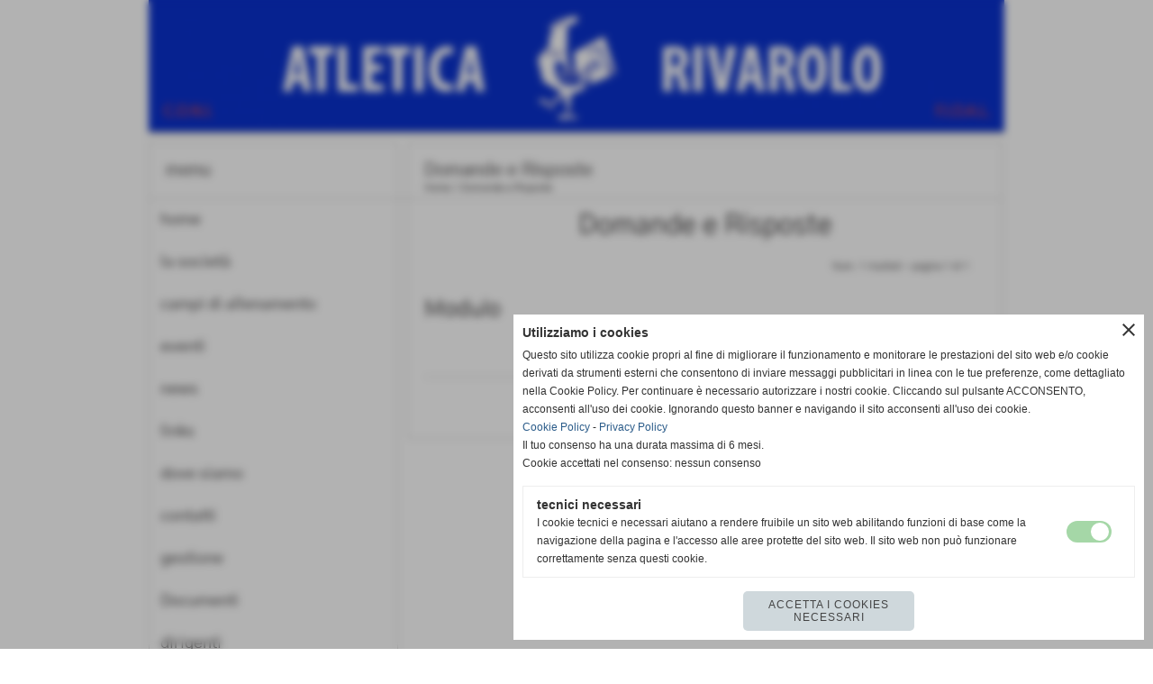

--- FILE ---
content_type: text/html; charset=UTF-8
request_url: https://www.atleticarivarolo.it/Domande-e-Risposte.htm
body_size: 6498
content:
<!-- T. scheda: 0.001 -->
<!DOCTYPE html>
<html lang="it">
<head>
<!-- T. categoriepre: 0.002 -->
<title>Domande e Risposte</title>
<meta charset="utf-8">
<meta name="description" content="Domande e Risposte">
<meta name="keywords" content="">
<link rel="canonical" href="https://www.atleticarivarolo.it/Domande-e-Risposte.htm"><meta http-equiv="Content-Security-Policy" content="upgrade-insecure-requests">
<meta property="og:author" content="www.atleticarivarolo.it">
<meta property="og:publisher" content="www.sitoper.it">
<meta name="generator" content="www.sitoper.it">
<meta name="robots" content="max-snippet:-1,max-image-preview:standard,max-video-preview:30">
<link rel="stylesheet preload" as="style" type="text/css" href="https://www.atleticarivarolo.it/fonts/material-icons/material-icons.css">
<link rel="stylesheet preload" as="style" type="text/css" href="https://www.server166.h725.net/fonts/gothic-a1/gothic-a1.css">
<link rel="stylesheet preload" as="style" type="text/css" href="https://www.server166.h725.net/fonts/open-sans/open-sans.css">
<link rel="stylesheet preload" as="style" type="text/css" href="https://www.server166.h725.net/fonts/pontano-sans/pontano-sans.css">
<link rel="stylesheet preload" as="style" type="text/css" href="https://www.server166.h725.net/fonts/roboto/roboto.css">
	
<link href="https://www.atleticarivarolo.it/css_personali/cachestile_ridotta1_larga1_1279.css" rel="stylesheet" type="text/css" media="all">
<meta name="viewport" content="width=device-width, initial-scale=1.0">
<meta name="format-detection" content="telephone=no">

		
<style>

			
	/* sfondo singolo */
	@media all and (min-width: 1000px) {
		body {
		    background-color: #FFFFFF !important;
		}
	}
</style>
<script src="https://www.atleticarivarolo.it/js/jquery.js"></script>
<script src="https://www.atleticarivarolo.it/js/datatimepicker/jquery.ui.timepicker.js?v=0.3.2" defer></script>
<link href="https://www.atleticarivarolo.it/js/datatimepicker/jquery.ui.timepicker.css?v=0.3.2" rel="stylesheet" type="text/css"/>
<script src="https://www.atleticarivarolo.it/js/jquery.ui.core.js"></script>
<script src="https://www.atleticarivarolo.it/js/datatimepicker/jquery.ui.datepicker.js" defer></script>
<script src="https://www.atleticarivarolo.it/js/datatimepicker/jquery.ui.timepicker-it.js" defer></script>
<script src="https://www.atleticarivarolo.it/js/datatimepicker/jquery.ui.datepicker-it.js" defer></script>
<link rel="stylesheet" href="https://www.atleticarivarolo.it/js/jquery-ui.css">

<script src="https://www.atleticarivarolo.it/js/libvarie.js?lu=21012026122107"></script>
<script src="https://www.atleticarivarolo.it/js/cookie/cookie.php?lu=21012026122107" defer></script>
<script src="https://www.atleticarivarolo.it/js/defer.php?lu=21012026122107" defer></script>
<script src="https://www.atleticarivarolo.it/js/menu.php?lu=21012026122107" defer></script>
<script src="https://www.atleticarivarolo.it/js/carrello.php?lu=21012026122107" defer></script>

<link rel="stylesheet preload" as="style" type="text/css" href="https://www.atleticarivarolo.it/js/slideshow/slideshow_css.php?lu=21012026122107">
<script src="https://www.atleticarivarolo.it/js/slideshow/slideshow_js.php?lu=21012026122107" defer></script>

<link rel="stylesheet preload" as="style" type="text/css" href="https://www.atleticarivarolo.it/js/slideshow2.0/slideshow_css.php?lu=21012026122107">
<script src="https://www.atleticarivarolo.it/js/slideshow2.0/slideshow_js.php?lu=21012026122107" defer></script>

<link rel="stylesheet preload" as="style" type="text/css" href="https://www.atleticarivarolo.it/js/calendario/calendario.css?lu=21012026122107">
<script src="https://www.atleticarivarolo.it/js/calendario/calendario.js?lu=21012026122107" defer></script>

<link rel="stylesheet preload" as="style" type="text/css" href="https://www.atleticarivarolo.it/js/boxscorrimento/boxscorrimento_css.php">
<script src="https://www.atleticarivarolo.it/js/boxscorrimento/boxscorrimento_js.php?lu=21012026122107" defer></script>

<link rel="stylesheet preload" as="style" type="text/css" href="https://www.atleticarivarolo.it/lightbox/lightbox_css.php?lu=21012026122107">
<script src="https://www.atleticarivarolo.it/lightbox/lightbox.js?lu=21012026122107" defer></script>

<script src="https://www.atleticarivarolo.it/js/inviaamico/inviaamico.js?lu=21012026122107" defer></script>

<!--Per rendere il sistema dei video di sfondo funzionante anche su explorer NON ELIMINARE LACIARE COSI-->
<!--[if lt IE 9]>
<script>
document.createElement('video');
</script>
<![endif]-->


<!-- NON SONO UN MODELLO -->	<script>
		var $jQCheckCampoAggiuntivo = jQuery.noConflict();
		
		$jQCheckCampoAggiuntivo(document).ready(function (index){
			
			$jQCheckCampoAggiuntivo("form[id^='moduloOrdine']").submit(function(index) {
				
				var selettore=$jQCheckCampoAggiuntivo(this).attr('id');
				var array=selettore.split('moduloOrdine');
				var trovate2=true;
				var patternemail = new RegExp(/^(("[\w-+\s]+")|([\w-+]+(?:\.[\w-+]+)*)|("[\w-+\s]+")([\w-+]+(?:\.[\w-+]+)*))(@((?:[\w-+]+\.)*\w[\w-+]{0,66})\.([a-z]{2,6}(?:\.[a-z]{2})?)$)|(@\[?((25[0-5]\.|2[0-4][\d]\.|1[\d]{2}\.|[\d]{1,2}\.))((25[0-5]|2[0-4][\d]|1[\d]{2}|[\d]{1,2})\.){2}(25[0-5]|2[0-4][\d]|1[\d]{2}|[\d]{1,2})\]?$)/i);
				var patterndate = new RegExp(/(?:0[1-9]|[12][0-9]|3[01])\/(?:0[1-9]|1[0-2])\/(?:19|20\d{2})/);
				
				$jQCheckCampoAggiuntivo("#moduloOrdine"+array[1]+" div[id^='ordinedatoaggiuntivovis_']").each(function (index, value) { 
					
					if(
						(!$jQCheckCampoAggiuntivo(this).find('input').val() || $jQCheckCampoAggiuntivo(this).find('input').val()=='undefined') && 
						(!$jQCheckCampoAggiuntivo(this).find('select').val() || $jQCheckCampoAggiuntivo(this).find('select').val()=='undefined') && 
						(!$jQCheckCampoAggiuntivo(this).find('textarea').val() || $jQCheckCampoAggiuntivo(this).find('textarea').val()=='undefined')
					)
					{
						trovate2=false;
					}
					else
					{
						//controllo i dati inseriti se email o data
						if($jQCheckCampoAggiuntivo(this).find('input').attr("id"))
						{
							var tipocampo = $jQCheckCampoAggiuntivo(this).find('input').attr("id").split('_');
							if(tipocampo[0]=='campoemail') 
							{
								if(!patternemail.test( $jQCheckCampoAggiuntivo(this).find('input').val() ))
								{
									trovate2=false;
								}								
							}
							else if(tipocampo[0]=='campodata')
							{
								if(!patterndate.test( $jQCheckCampoAggiuntivo(this).find('input').val() ))
								{
									trovate2=false;
								}
							}
						}						
					}													
				});
				
				if(!trovate2)
					{
					$jQCheckCampoAggiuntivo("#moduloOrdine"+array[1]+" #avvisocampiaggiuntivicomprasubito"+array[1]).show();
					return false;
					}
				else
					{
					$jQCheckCampoAggiuntivo("#moduloOrdine"+array[1]+" #avvisocampiaggiuntivicomprasubito"+array[1]).hide();
					}
			});
		});
	</script>
	
		
	
<style>

</style>
<!-- foglio stampa -->
<link rel="stylesheet" href="https://www.atleticarivarolo.it/css/stampa.css" media="print"> 

<!-- T. intestazionecss: 0.007 -->
	<script>
// Don\'t automatically load content on scroll, require user to click the link instead

var $jQLista = jQuery.noConflict();
$jQLista(function () {
		
	$jQLista("#paginazione-paginaattuale" ).val(1);//annullo la varibile, altrimenti nel torna indietro resta settata e non funziona più la paginazione
	$jQLista("form[id='paginazione'] #pagina").val(''); //annullo la varibile, altrimenti nel torna indietro resta settata e non funziona più la paginazione	
	
	
	if(1==1)
		{
		$jQLista( "#paginazione-altririsultati" ).hide();	
		}
		
	$jQLista("#paginazione-altririsultati").click(function() {
		
		paginazioneLazy();
		});	
});

function paginazioneLazy()
	{	
	$jQLista.post("https://www.atleticarivarolo.it/categorie.php", {"azione":"unset_variabili_paginazione"}, function(response){
		
			
		$jQLista( "#paginazione-loading" ).html('<img src="/img/loading.gif" alt="loading...">');
		$jQLista( "#paginazione-altririsultati" ).hide();	
				
		var pagina=parseInt($jQLista( "#paginazione-paginaattuale" ).val())+1;
		
		$jQLista("form[id='paginazione'] #pagina").val(pagina)
		
		var form = $jQLista("form[id='paginazione']");
		var method = form.attr("method");
		var url = "categorie_query_iniziali.php";
		var data = form.serialize()+'&paginapartenza=/Domande-e-Risposte.htm&tp=jq'; /* tp sta per tipo paginazione = jq (jquery) | null */
		
		$jQLista.ajax({
			type: method,			
			url: url, 
			data: data,		
		//datatype: "json",	
			success: function(response) {	
				
			//var data = $jQLista.parseJSON(response);
				//alert(data.oggetti)
				$jQLista( "#paginazione-paginaattuale" ).val(pagina);
							
										$jQLista( ".pag00 .pag02:last" ).after(response);
														
				InizializzazioneInviaAmico();
												
				var indice=0;
				var duration=0;
				
				while(indice<20)
					{
					//$jQLista("#lazyLoadingElenco"+indice).delay(1000).fadeIn(1000);
					
					$jQLista(".lazyLoadingElenco"+indice).delay(duration).hide().fadeIn(500);
					duration+=200;
					indice++;
					}
				
				indice=0;
				while(indice<20)
					{
					$jQLista(".lazyLoadingElenco"+indice).removeClass("lazyLoadingElenco"+indice)
					indice++;
					}
				
				var minR=(pagina-1)*20;
				var finoa=(minR+20);
				
				if(finoa>1)
					{
					finoa=1;	
					}
				
				$jQLista(".paginazione-num-risultati").html("risultati: 1-"+finoa+" / 1");
				$jQLista( "#paginazione-loading" ).html('');
				//$jQLista( "#paginazione-altririsultati" ).show();	
				
				
				if(pagina<1)
					{
					$jQLista( "#paginazione-altririsultati" ).delay(200*20).show();					
					}
					
								
				PopUpAvvisaDisponibile();
				
				InitPreferitiDesideri();
				}
			});			
		}); 
	}
</script>
	</head>

<body id="sponsor-elenco-categorie">
	<a href="#contenuto-main" class="skip-link">Salta al contenuto principale</a>
<!-- inizio oggetti liberi body --><!-- fine oggetti liberi body -->
<div id="sfondo-sito">
<div id="data-ora">22 Gennaio 2026</div>


	<div id="accessoriofisso01"></div><div id="accessoriofisso02"></div><div id="accessorio-iniziosito"></div>
	<header id="testa" role="banner">
	    <div id="testa-interna"><!-- inizio oggetti liberi testa -->
<!-- fine oggetti liberi testa --><!-- no cache -->
<div class="box-generico ridotto "  id="box17">    
    <div class="boxContenuto">
		<div class="tab01 tab-nudo"><div class="contenitore-tab02">
			<div class="tab02 tab-nudo"><div class="tab02-area-foto"><div class="immagine align-center"><span class="nascosto">[</span><a href="index.php?c=3" title="index.php?c=3"><img src="/foto/grandi/1-1368775399.png" sizes="(min-width: 950px) 950px, 100vw" srcset="/foto/grandi/1-1368775399.png 950w" alt="" width="950" height="146"></a><span class="nascosto">]</span>
				<input name="w_immagine_box" id="w_immagine_box_spec_17_1" type="hidden" value="950">
				<input name="h_immagine_box" id="h_immagine_box_spec_17_1" type="hidden" value="146">
				</div></div>
				</div></div>
		</div>  
    	</div>
</div><!-- T. box 17: 0.002 --><!-- no cache --><!-- menu: 1 | eredita: no | chi eredita:  | tipo: orizzontale -->
	<div id="ancora-menu-orizzontale1-18"></div>
	<nav class="menu-orizzontale" id="menu-orizzontale1-18" style="z-index: 99" data-tipoMenu="orizzontale">
		</nav><!-- T. menu 18 parziale1: 0.000 | parziale2: 0.001 --><!-- T. menu 18: 0.001 -->		
	    <!-- CHIUSURA DI testa-interna -->
		</div>
	<!-- CHIUSURA DI testa -->
	</header>
	
	<div id="accessorio-iniziocontenuti"></div>
<div id="corpo-contenitore">
<div id="corpo-contenuto-paginainterna">

	
				<div id="menu"><!-- no cache --><!-- menu: 3 | eredita: no | chi eredita:  | tipo: verticale -->
<nav id="menu-verticale-nav3-2" class="menu-verticale-box mv-scatola" data-tipoMenu="verticale">
	<div class="mv-testa">menu</div>
	<div class="mv-corpo">
				<div class="mv-link01-corpo">
					<a href="https://www.atleticarivarolo.it/" title="home" data-urlPulsante="" data-moduloPulsante="homepage">home</a>
				</div>
				<div class="mv-link01-corpo">
					<a href="la-societa.htm" title="la societa" data-urlPulsante="la-societa.htm" data-moduloPulsante="pagine_aggiuntive">la società</a>
				</div>
				<div class="mv-link01-corpo">
					<a href="campi-di-allenamento.htm" title="campi di allenamento" data-urlPulsante="categorie.php?modulo_attuale=campi_di_gioco" data-moduloPulsante="campi_di_gioco">campi di allenamento</a>
				</div>
				<div class="mv-link01-corpo">
					<a href="eventi.htm" title="eventi" data-urlPulsante="categorie.php?modulo_attuale=eventi" data-moduloPulsante="eventi">eventi</a>
				</div>
				<div class="mv-link01-corpo">
					<a href="news.htm" title="news" data-urlPulsante="categorie.php?modulo_attuale=news" data-moduloPulsante="news">news</a>
				</div>
				<div class="mv-link01-corpo">
					<a href="categorie.php?modulo_attuale=links" title="links" data-urlPulsante="categorie.php?modulo_attuale=links" data-moduloPulsante="links">links</a>
				</div>
				<div class="mv-link01-corpo">
					<a href="ATLETICA-RIVAROLO.htm" title="ATLETICA RIVAROLO" data-urlPulsante="ATLETICA-RIVAROLO.htm" data-moduloPulsante="pagine_aggiuntive">dove siamo</a>
				</div>
				<div class="mv-link01-corpo">
					<a href="https://www.atleticarivarolo.it/contatti.htm" title="contatti" data-urlPulsante="contatti.htm" data-moduloPulsante="">contatti</a>
				</div>
				<div class="mv-link01-corpo">
					<a href="gestione/index.php" title="gestione" data-urlPulsante="gestione/index.php" data-moduloPulsante="gestione">gestione</a>
				</div>
				<div class="mv-link01-corpo">
					<a href="Documenti.htm" title="Documenti" data-urlPulsante="categorie.php?modulo_attuale=documenti" data-moduloPulsante="documenti">Documenti</a>
				</div>
				<div class="mv-link01-corpo">
					<a href="dirigenti.htm" title="dirigenti" data-urlPulsante="categorie.php?modulo_attuale=dirigenti" data-moduloPulsante="dirigenti">dirigenti</a>
				</div>
	</div>
</nav><!-- T. menu 2 parziale1: 0.000 | parziale2: 0.003 --><!-- T. menu 2: 0.003 --><!-- no cache --><!-- T. box 6: 0.000 --><!-- no cache -->
<div class="box-sponsor ridotto "  id="box10">    
    <div class="boxContenuto">
		<div class="tab01">
			<!-- tab01 testa -->
			<header class="tab01-testa">
				<div class="titolo">
					Domande e Risposte
				</div>
			</header>
		
			<!-- tab01 corpo -->
			<div class="tab01-corpo"><div class="contenitore-tab02">
			<div class="tab02 tab-nudo"><div class="tab02-area-foto"><div class="immagine align-center"><span class="nascosto">[</span><a href="http://www.atleticarivarolo.it/In-primo-piano.htm" title="Domande e Risposte"><img src="/foto/grandi/download-4.jpg" sizes="(min-width: 199px) 199px, 100vw" srcset="/foto/piccole/download-4.jpg 140w, /foto/grandi/download-4.jpg 199w" alt="" width="199" height="254"></a><span class="nascosto">]</span>
				<input name="w_immagine_box" id="w_immagine_box_spec_10_6" type="hidden" value="199">
				<input name="h_immagine_box" id="h_immagine_box_spec_10_6" type="hidden" value="254">
				</div></div>
				</div></div>	
			</div>
			
		<!-- tab01 piede -->
		<footer class="tab01-piede">
			<div class="continua">
				<span class="nascosto">[</span>
					<a href="Domande-e-Risposte.htm" title="elenco completo">elenco completo</a>					
				<span class="nascosto">]</span>
			</div>
		</footer>
		</div>  
    	</div>
</div><!-- T. box 10: 0.003 --></div>	<div id="contenuti" class="categorie-sponsor">
	
<!-- INIZIO ZONA DEI CONTENUTI - CIO CHE CAMBIA, CAMBIA QUI -->
	
<!-- T. categorie template: 0.000 -->

	<main class="pag00" id="contenuto-main" role="main">
		<div class="pag00-testa">
					<div class="titolo">Domande e Risposte</div>
					<div class="sottotitolo"><a href="https://www.atleticarivarolo.it/" title="torna a Home">Home</a> &gt; <a href="Domande-e-Risposte.htm" title="torna a Domande e Risposte">Domande e Risposte</a></div>
		</div>		
		<div class="pag00-corpo">
<form name="paginazione" id="paginazione" class="aaa" action="categorie.php" method="get">
	<input name="pagina" id="pagina" type="hidden" value="1">
	<input name="tipo" id="tipo" type="hidden" value="">
	<input name="parola_cerca" id="parola_cerca" type="hidden" value="">
	<input name="modulo_attuale" id="modulo_attuale" type="hidden" value="sponsor">
	<input name="ordinaPer" id="ordinaPer" type="hidden" value="">
	<input name="filtri" id="filtri" type="hidden" value="">
	<input name="azione" id="azione" type="hidden" value="">
	
	<!-- Questo form è inviato via JavaScript; il pulsante non è necessario -->
	<!-- Pulsante invisibile ma accessibile agli screen reader -->
  	<button type="submit" class="sr-only" disabled aria-hidden="true">Invia</button>
</form>
		<section class="pag01">
			<header class="pag01-testa">
				<div class="titolo"><h1>Domande e Risposte</h1></div>
			</header>
			<div class="pag01-corpo"><div class="box-paginazione align-right">Num. 1 risultati - pagina 1 di 1</div>
	<div class="pag02">
		<header class="pag02-testa">
					<div class="titolo">Modulo
					</div>
		</header>
		<div class="pag02-corpo">
			
					<div class="float-left struttura-immagine-sx"></div>
					<div class="descrizione"></div>
					<div class="clear-left"></div>
		</div>
		<footer class="pag02-piede">
			<div class="continua">
				<span class="nascosto">[</span>
					<a href="modulo.htm" title="vai a Modulo">entra nella categoria</a>
					<span class="nascosto">]</span>
			</div>
		</footer>
	</div><div class="box-paginazione">
				<div class="float-left">&nbsp;</div><div class="float-right align-right">&nbsp;</div><div class="clear-both"></div></div></div>
		</section>

		</div>	
		</main>	
	
<!-- FINE ZONA DEI CONTENUTI -->
</div>

<div class="cancellatore-corpo"></div></div>
</div>
<hr>
<div id="accessorio-finecontenuti"></div>

<!-- T. categorie: 0.023 -->
<footer id="piede-contenitore" role="contentinfo">
	<!-- inizio oggetti liberi piede -->
<!-- fine oggetti liberi piede -->	
	<div id="piede-contenuto">		
		<!-- no cache -->
<div class="box-dati-azienda largo "  id="box16">    
    <div class="boxContenuto">
		<div class="tab01 tab-nudo">
				<div class="tab02 tab-nudo">
					<div class="tab02-corpo">
						
			<div class="descrizione">
				<div style="text-align: center;"><div style="color: #8f8f8f;"><div style="font-family: Arial, Helvetica, sans-serif;"><div style="font-size: 12px;">ATLETICA RIVAROLO<BR>Via Trieste 84 - Rivarolo Canavese (Torino)<BR>C.F 95012120010<BR><a href="mailto:info@atleticarivarolo.it" title="info@atleticarivarolo.it">info@atleticarivarolo.it</a><BR>Questo sito utilizza i cookie per migliorare servizi e esperienza dei lettori.<BR>Se decidi di continuare la navigazione consideriamo che accetti il loro uso.</div></div></div></div>
			</div>
					</div>
				</div>
		</div>  
    	</div>
</div><!-- T. box 16: 0.001 -->		
	</div>
</footer>
		<!-- T. piede: 0.003 -->

<div id="firma" role="region" aria-label="Crediti del sito">
	<a href="https://www.sitoper.it" title="Creazione siti web">Realizzazione siti web www.sitoper.it</a>
</div><div id="windows_confirm_delete">
    <div id="windows_confirm_delete_label"></div>    
    <div id="windows_confirm_delete_button"></div>
</div>
<button type="button" id="tornasu" class="tornasu" aria-label="Torna all'inizio">
  <img src="/img/torna-su.png" alt="" aria-hidden="true" role="presentation">
</button>
	<aside id="risoluzioneschermo" style="display: none;">
	<span id="risoluzionedimensione"> × </span><span id="detectmobile">no</span><span id="stilemobileattivo">mobilesi</span> - DetectMobile: no (stile mobile: mobilesi && session windowwidth: )</aside>
<aside id="linguabrowsersitoweb" style="display: none;">
	<div id="linguabrowser"></div>
	<div id="linguasitoweb"></div>
</aside>
	<!--
-->
<div id="area-cookie2021-promemoria" title="Apri impostazioni cookies" role="button" tabindex="0" aria-haspopup="dialog" aria-controls="area-cookie2021" aria-label="Apri impostazioni cookies"><span class="material-icons notranslate" aria-hidden="true">cookie</span></div>
<div id="area-cookie2021-sfondo" style="display: none;" aria-hidden="true"></div>
<div id="area-cookie2021" style="display: none;" role="dialog" aria-modal="true" aria-labelledby="cookie2021-title" aria-describedby="cookie2021-desc">
	<span id="area-cookie2021-chiudi" class="material-icons notranslate" title="Chiudi il banner e accetta i cookies necessari" role="button" tabindex="0" aria-label="Chiudi il banner e accetta i cookies necessari">close</span>
	<div class="area-cookie2021-contenuto">	
		<div class="area-cookie2021-contenuto-titolo" id="cookie2021-title">Utilizziamo i cookies</div>		
		<div class="area-cookie2021-contenuto-info" id="cookie2021-desc">
			<div>Questo sito utilizza cookie propri al fine di migliorare il funzionamento e monitorare le prestazioni del sito web e/o cookie derivati da strumenti esterni che consentono di inviare messaggi pubblicitari in linea con le tue preferenze, come dettagliato nella Cookie Policy. Per continuare è necessario autorizzare i nostri cookie. Cliccando sul pulsante ACCONSENTO, acconsenti all&apos;uso dei cookie. Ignorando questo banner e navigando il sito acconsenti all&apos;uso dei cookie.</div>
			<div><a href="Informativa-sui-cookies.htm" title="Cookie Policy" rel="nofollow">Cookie Policy</a> - <a href="Informativa-privacy.htm" title="Privacy Policy" rel="nofollow">Privacy Policy</a></div>
			<div id="statoconsensocookiebanner">Il tuo consenso ha una durata massima di 6 mesi.<BR>Cookie accettati nel consenso: nessun consenso<BR></div>
		</div>		
		<div class="area-cookie2021-contenuto-dettagli">
			<div class="area-cookie2021-contenuto-dettagli-cookie" style="display: block;">					
				<div class="area-cookie2021-contenuto-dettagli-cookie-blocco">
					<div class="area-cookie2021-contenuto-dettagli-cookie-blocco-info">
						<div class="area-cookie2021-contenuto-dettagli-cookie-blocco-nome" id="nome_necessary">
							tecnici necessari
						</div>
						<div class="area-cookie2021-contenuto-dettagli-cookie-blocco-descrizione" id="desc_necessary">
							I cookie tecnici e necessari aiutano a rendere fruibile un sito web abilitando funzioni di base come la navigazione della pagina e l'accesso alle aree protette del sito web. Il sito web non può funzionare correttamente senza questi cookie.
						</div>
					</div>
					<div class="area-cookie2021-contenuto-dettagli-cookie-blocco-consenso" aria-disabled="true" role="presentation" aria-hidden="true">
						<input type="checkbox" id="label_consensocookienecessary" aria-describedby="nome_necessary desc_necessary" aria-label="tecnici necessari (non modificabile)" disabled checked>
						<label for="label_consensocookienecessary" class="interruttore sbiadito" title="tecnici necessari">
							<span class="nascosto">tecnici necessari (non modificabile)</span>
							<span class="interruttoreslider round disabilitato" aria-hidden="true"></span>
						</label>						
					</div>
				</div>	
			</div>		
		</div>		
		<div class="area-cookie2021-contenuto-pulsanti">
			<div id="area-cookie2021-necessari" class="bottone bottone-p bottone-cookie2021" title="Accetta i cookies necessari" role="button" tabindex="0" aria-label="Accetta i cookies necessari">Accetta i cookies necessari</div>
		</div>
	</div>	
</div>
</div>

<div id="accessorio-finepiede"></div>


<!-- 51t0p3r-51am0-1-p1u-b3ll1 | /Domande-e-Risposte.htm | /scheda.php?par=Domande-e-Risposte | categorie.php?modulo_attuale=sponsor | 81.4.100.168 | OK-TESTONE | 0.038 | PHP 7.2.24 -->
	<input type="hidden" id="requestUriDoveSono" name="requestUriDoveSono" value="Domande-e-Risposte.htm">
	<input type="hidden" id="phpSelfDoveSono" name="phpSelfDoveSono" value="scheda.php">
	<input type="hidden" id="phpSelfDoveSono2" name="phpSelfDoveSono2" value="categorie.php">
	<input type="hidden" id="queryStringDoveSono" name="queryStringDoveSono" value="par=Domande-e-Risposte">
	<input type="hidden" id="queryStringDoveSono2" name="queryStringDoveSono2" value="modulo_attuale=sponsor">
	<input type="hidden" id="moduloDoveSono" name="moduloDoveSono" value="sponsor">
	<input type="hidden" id="array_menu_dedicato_dipendedasezione" name="array_menu_dedicato_dipendedasezione" value="">
</body>
</html>
<!--FINEA-->
<!--FINEB-->